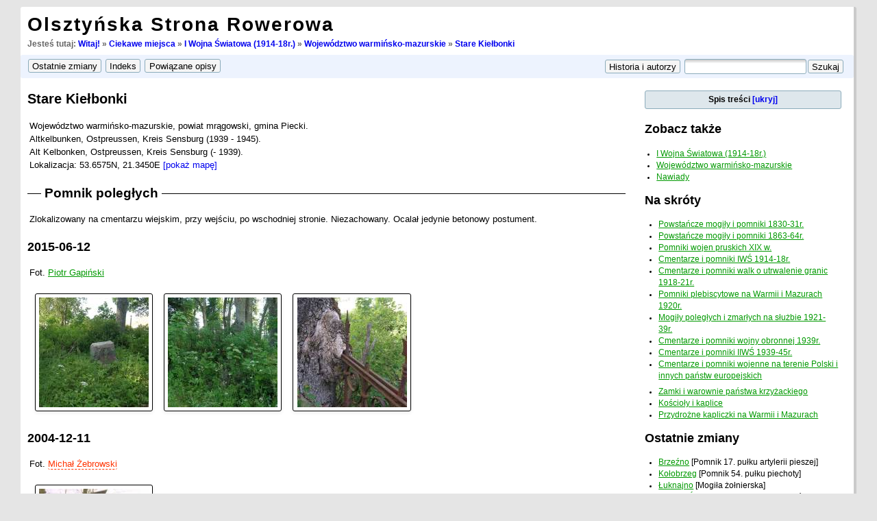

--- FILE ---
content_type: text/html; charset=utf-8
request_url: https://rowery.olsztyn.pl/wiki/miejsca/1914/warminsko-mazurskie/stare_kielbonki
body_size: 5446
content:
<!DOCTYPE html PUBLIC "-//W3C//DTD XHTML 1.0 Transitional//EN"
 "http://www.w3.org/TR/xhtml1/DTD/xhtml1-transitional.dtd">
<html xmlns="http://www.w3.org/1999/xhtml" xml:lang="pl"
 lang="pl" dir="ltr">
<head>
    <meta http-equiv="Content-Type" content="text/html; charset=utf-8" />
    <meta http-equiv="content-language" content="pl">
    <title>
        [OSR]
        I Wojna Światowa (1914-18r.) : Stare Kiełbonki    </title>

    <meta name="generator" content="DokuWiki" />
<meta name="robots" content="index,follow" />
<meta name="date" content="2015-08-01T10:58:47+0200" />
<meta name="keywords" content="trasy, rower, rowery, powstanie styczniowe, wojna polsko-bolszewicka, wojna światowa, kampania wrześniowa, bitwa, bitwa nad Bzurą, Tannenberg, Bolimów, Łódź, Warmia, Mazury, Prusy Wschodnie, Polska, Litwa, Białoruś, Ukraina, Ostpressen, kresy, plebiscyt, cmentarze wojenne, pomniki, mogiły, polegli, kapliczki, kościoły,miejsca,1914,warminsko-mazurskie,stare_kielbonki" />
<link rel="search" type="application/opensearchdescription+xml" href="https://rowery.olsztyn.pl/wiki/lib/exe/opensearch.php" title="OSR" />
<link rel="start" href="https://rowery.olsztyn.pl/wiki/" />
<link rel="contents" href="https://rowery.olsztyn.pl/wiki/miejsca/1914/warminsko-mazurskie/stare_kielbonki?do=index" title="Indeks" />
<link rel="alternate" type="application/rss+xml" title="Recent Changes" href="https://rowery.olsztyn.pl/wiki/feed.php" />
<link rel="alternate" type="application/rss+xml" title="Current Namespace" href="https://rowery.olsztyn.pl/wiki/feed.php?mode=list&amp;ns=miejsca:1914:warminsko-mazurskie" />
<link rel="alternate" type="text/html" title="Plain HTML" href="https://rowery.olsztyn.pl/wiki/_export/xhtml/miejsca/1914/warminsko-mazurskie/stare_kielbonki" />
<link rel="canonical" href="https://rowery.olsztyn.pl/wiki/miejsca/1914/warminsko-mazurskie/stare_kielbonki" />
<link rel="stylesheet" media="screen" type="text/css" href="https://rowery.olsztyn.pl/wiki/lib/exe/css.php?t=osr&amp;tseed=1630241153" />
<link rel="stylesheet" media="all" type="text/css" href="https://rowery.olsztyn.pl/wiki/lib/exe/css.php?s=all&amp;t=osr&amp;tseed=1630241153" />
<link rel="stylesheet" media="print" type="text/css" href="https://rowery.olsztyn.pl/wiki/lib/exe/css.php?s=print&amp;t=osr&amp;tseed=1630241153" />
<script type="text/javascript" ><!--//--><![CDATA[//><!--
var NS='miejsca:1914:warminsko-mazurskie';var JSINFO = {"id":"miejsca:1914:warminsko-mazurskie:stare_kielbonki","namespace":"miejsca:1914:warminsko-mazurskie"};
//--><!]]></script>
<script type="text/javascript" charset="utf-8" src="https://rowery.olsztyn.pl/wiki/lib/exe/js.php?tseed=1630241153" ></script>
    <link rel="shortcut icon" href="https://rowery.olsztyn.pl/wiki/lib/tpl/osr/images/favicon.ico" />
    <!-- meta -->
<!-- meta name="abstract" content="Galerie zdjęć z miejsc ciekawych, niesamowitych i wartych odwiedzenia. Spójrz na turystykę rowerową z właściwej strony!" /-->
<meta name="description" content="Turystyka rowerowa, opisy wycieczek. Kolekcje zdjęć: trasy rowerowe, cmentarze i pomniki wojenne, przydrożne kapliczki, kościoły, młyny, wiatraki, przyroda i architektura." />
<!-- meta name="google-site-verification" content="3ae_lX7McA-wVq9hXr8wzSWBIO6gyEEocrE7rcwD_ZY" /-->
<meta name="google-site-verification" content="EQBuaB1Ncnm2Kq5e9BZ0skgNFg4MppE40UHCK7d4Rrs" />
<meta name="msvalidate.01" content="3704D26A8EC7DAF06EB5CB3C79AAE78E" />
<meta author="pijoter" />

<!-- google analytics -->
<script type="text/javascript">
  var _gaq = _gaq || [];
  _gaq.push(['_setAccount', 'UA-3906374-1']);
  _gaq.push(['_trackPageview']);

  (function() {
    var ga = document.createElement('script'); ga.type = 'text/javascript'; ga.async = true;
    ga.src = ('https:' == document.location.protocol ? 'https://ssl' : 'http://www') + '.google-analytics.com/ga.js';
    var s = document.getElementsByTagName('script')[0]; s.parentNode.insertBefore(ga, s);
  })();
</script>

</head>

<body>
<div class="dokuwiki">


        

    <div class="page">
     <!--    <div class="header"> -->
            <!-- <div class="logo" style="margin: 10px; margin-right: 2px">
		<a href="https://rowery.olsztyn.pl/wiki/"  title="OSR"><img src="https://rowery.olsztyn.pl/wiki/lib/tpl/osr/images/osr.jpg" style="height: 60px"/></a>            </div> -->

            <div class="pagename">
                <h1><a href="https://rowery.olsztyn.pl/wiki/"  name="dokuwiki__top" id="dokuwiki__top" accesskey="h" title="[ALT+H]">Olsztyńska Strona Rowerowa</a></h1>
                <!-- <h3></h3> -->
                <!-- <h3>Spójrz na turystykę rowerową z właściwej strony!</h3> -->
            </div>

            <div style="margin-top: 10px; margin-bottom: 10px;">
                <div class="clearer"></div>

                                <div class="breadcrumbs" style="font-size: 90%; margin-top: 1px; margin-bottom: 4px; font-weight: bold">
                <span class="bchead">Jesteś tutaj: </span><a href="https://rowery.olsztyn.pl/wiki/start"  title="start">Witaj!</a> &raquo; <a href="https://rowery.olsztyn.pl/wiki/miejsca/start"  title="miejsca:start">Ciekawe miejsca</a> &raquo; <a href="https://rowery.olsztyn.pl/wiki/miejsca/1914"  title="miejsca:1914">I Wojna Światowa (1914-18r.)</a> &raquo; <a href="https://rowery.olsztyn.pl/wiki/miejsca/1914/warminsko-mazurskie"  title="miejsca:1914:warminsko-mazurskie">Województwo warmińsko-mazurskie</a> &raquo; <a href="https://rowery.olsztyn.pl/wiki/miejsca/1914/warminsko-mazurskie/stare_kielbonki"  title="miejsca:1914:warminsko-mazurskie:stare_kielbonki">Stare Kiełbonki</a>                </div>
                
                            </div>
        <!-- </div> - header -->

        <div class="clearer"></div>
        
        <div class="bar" id="bar__top">
            <div class="bar-left" id="bar__topleft">
            <form class="button btn_recent" method="get" action="https://rowery.olsztyn.pl/wiki/miejsca/1914/warminsko-mazurskie/stare_kielbonki"><div class="no"><input type="hidden" name="do" value="recent" /><input type="submit" value="Ostatnie zmiany" class="button" accesskey="r" title="Ostatnie zmiany [R]" /></div></form>            <form class="button btn_index" method="get" action="https://rowery.olsztyn.pl/wiki/miejsca/1914/warminsko-mazurskie/stare_kielbonki"><div class="no"><input type="hidden" name="do" value="index" /><input type="submit" value="Indeks" class="button" accesskey="x" title="Indeks [X]" /></div></form>            <form class="button btn_backlink" method="get" action="https://rowery.olsztyn.pl/wiki/miejsca/1914/warminsko-mazurskie/stare_kielbonki"><div class="no"><input type="hidden" name="do" value="backlink" /><input type="submit" value="Powiązane opisy" class="button" title="Powiązane opisy" /></div></form>            </div>

            <div class="bar-right" id="bar__topright">
	                                        <form class="button btn_revs" method="get" action="https://rowery.olsztyn.pl/wiki/miejsca/1914/warminsko-mazurskie/stare_kielbonki"><div class="no"><input type="hidden" name="do" value="revisions" /><input type="submit" value="Historia i autorzy" class="button" accesskey="o" title="Historia i autorzy [O]" /></div></form>            <form action="https://rowery.olsztyn.pl/wiki/" accept-charset="utf-8" class="search" id="dw__search" method="get"><div class="no"><input type="hidden" name="do" value="search" /><input type="text" id="qsearch__in" accesskey="f" name="id" class="edit" title="[F]" /><input type="submit" value="Szukaj" class="button" title="Szukaj" /><div id="qsearch__out" class="ajax_qsearch JSpopup"></div></div></form>&nbsp;
            </div>

            <div class="clearer"></div>
        </div>

        <!-- wikipage start -->
        <div id="content">

            <div id="main">
            
<h1 class="sectionedit1"><a name="stare_kielbonki" id="stare_kielbonki">Stare Kiełbonki</a></h1>
<div class="level1">

<div id="mapbody">

<p>
Województwo warmińsko-mazurskie, powiat mrągowski, gmina Piecki.<br/>
Altkelbunken, Ostpreussen, Kreis Sensburg (1939 - 1945).<br/>
Alt Kelbonken, Ostpreussen, Kreis Sensburg (- 1939).<br/>
Lokalizacja:&nbsp;53.6575N,&nbsp;21.3450E&nbsp;<a id="maplink" href="https://www.rowery.olsztyn.pl/mapka?lat=53.6575465&lng=21.344955">[pokaż mapę]</a>
</p>

</div>

</div>

<h2 class="sectionedit2"><a name="pomnik_poleglych" id="pomnik_poleglych">Pomnik poległych</a></h2>
<div class="level2">

<p>
Zlokalizowany na cmentarzu wiejskim, przy wejściu, po wschodniej stronie. Niezachowany. Ocalał jedynie betonowy postument.
</p>

</div>

<h3 class="sectionedit3"><a name="section20150612" id="section20150612">2015-06-12</a></h3>
<div class="level3">

<p>
Fot. <a href="https://rowery.olsztyn.pl/wiki/autorzy/narg" class="wikilink1" title="autorzy:narg">Piotr Gapiński</a>

</p>
<div class="gallery gallery_normal" align="left"><div class="gallery_page gallery__c68c" id="gallery__c68c_1"><div><a href="https://rowery.olsztyn.pl/wiki/_media/miejsca/1914/warminsko-mazurskie/stare_kielbonki/2015-06-12/p6120139.jpg" title="p6120139.jpg" class="lightbox JSnocheck" rel="lightbox" ><img src="https://rowery.olsztyn.pl/wiki/_media/miejsca/1914/warminsko-mazurskie/stare_kielbonki/2015-06-12/p6120139.jpg?w=160&amp;h=160" width="160" height="160" border="0" alt="p6120139.jpg" class="tn"  /></a></div> <div><a href="https://rowery.olsztyn.pl/wiki/_media/miejsca/1914/warminsko-mazurskie/stare_kielbonki/2015-06-12/p6120140.jpg" title="p6120140.jpg" class="lightbox JSnocheck" rel="lightbox" ><img src="https://rowery.olsztyn.pl/wiki/_media/miejsca/1914/warminsko-mazurskie/stare_kielbonki/2015-06-12/p6120140.jpg?w=160&amp;h=160" width="160" height="160" border="0" alt="p6120140.jpg" class="tn"  /></a></div> <div><a href="https://rowery.olsztyn.pl/wiki/_media/miejsca/1914/warminsko-mazurskie/stare_kielbonki/2015-06-12/p6120144.jpg" title="p6120144.jpg" class="lightbox JSnocheck" rel="lightbox" ><img src="https://rowery.olsztyn.pl/wiki/_media/miejsca/1914/warminsko-mazurskie/stare_kielbonki/2015-06-12/p6120144.jpg?w=160&amp;h=160" width="160" height="160" border="0" alt="p6120144.jpg" class="tn"  /></a></div> </div><br style="clear:both" /><div class="clearer"></div></div>
</div>

<h3 class="sectionedit4"><a name="section20041211" id="section20041211">2004-12-11</a></h3>
<div class="level3">

<p>
Fot. <a href="https://rowery.olsztyn.pl/wiki/autorzy/alterallensteiner" class="wikilink2" title="autorzy:alterallensteiner" rel="nofollow">Michał Żebrowski</a>

</p>
<div class="gallery"><a href="https://rowery.olsztyn.pl/wiki/_media/miejsca/1914/warminsko-mazurskie/stare_kielbonki/2004-12-28/kielbonki.jpg" title="kielbonki.jpg" class="lightbox JSnocheck" rel="lightbox" ><img src="https://rowery.olsztyn.pl/wiki/_media/miejsca/1914/warminsko-mazurskie/stare_kielbonki/2004-12-28/kielbonki.jpg?w=160&amp;h=160" width="160" height="160" border="0" alt="kielbonki.jpg" class="tn"  /></a><div class="clearer"></div></div>
</div>

            </div> <!-- main -->

            <div id="side"> 
                <!-- TOC START -->
<div class="toc">
<div class="tocheader toctoggle" id="toc__header">Spis treści&nbsp;</div>
<div id="toc__inside">

<ul class="toc">
<li class="level1"><div class="li"><span class="li"><a href="#stare_kielbonki" class="toc">Stare Kiełbonki</a></span></div>
<ul class="toc">
<li class="level2"><div class="li"><span class="li"><a href="#pomnik_poleglych" class="toc">Pomnik poległych</a></span></div>
<ul class="toc">
<li class="level3"><div class="li"><span class="li"><a href="#section20150612" class="toc">2015-06-12</a></span></div></li>
<li class="level3"><div class="li"><span class="li"><a href="#section20041211" class="toc">2004-12-11</a></span></div></li></ul>
</li></ul>
</li></ul>
</div>
</div>
<!-- TOC END -->
                <script type="text/javascript">
                    var toggled = readCookie('toctoggled');
                    var cmd = (toggled == '0')? 'block' : 'none';
                    document.getElementById("toc__inside").style.display = cmd;
                </script>
                
<h1 class="sectionedit28"><a name="zobacz_takze" id="zobacz_takze">Zobacz także</a></h1>
<div class="level1">

</div>
<ul class="idx"><li><div class="li"><a href="https://rowery.olsztyn.pl/wiki/miejsca/1914" class="wikilink1" title="miejsca:1914">I Wojna Światowa (1914-18r.)</a></div></li><li><div class="li"><a href="https://rowery.olsztyn.pl/wiki/miejsca/1914/warminsko-mazurskie" class="wikilink1" title="miejsca:1914:warminsko-mazurskie">Województwo warmińsko-mazurskie</a></div></li><li><div class="li"><a href="https://rowery.olsztyn.pl/wiki/miejsca/1914/warminsko-mazurskie/nawiady" class="wikilink1" title="miejsca:1914:warminsko-mazurskie:nawiady">Nawiady</a></div></li></ul>                


<h1 class="sectionedit5"><a name="na_skroty" id="na_skroty">Na skróty</a></h1>
<div class="level1">
<ul>
<li class="level1"><div class="li"> <a href="https://rowery.olsztyn.pl/wiki/miejsca/1831" class="wikilink1" title="miejsca:1831">Powstańcze mogiły i pomniki 1830-31r.</a></div>
</li>
<li class="level1"><div class="li"> <a href="https://rowery.olsztyn.pl/wiki/miejsca/1863" class="wikilink1" title="miejsca:1863">Powstańcze mogiły i pomniki 1863-64r.</a></div>
</li>
<li class="level1"><div class="li"> <a href="https://rowery.olsztyn.pl/wiki/miejsca/xix" class="wikilink1" title="miejsca:xix">Pomniki wojen pruskich XIX w.</a></div>
</li>
<li class="level1"><div class="li"> <a href="https://rowery.olsztyn.pl/wiki/miejsca/1914" class="wikilink1" title="miejsca:1914">Cmentarze i pomniki IWŚ 1914-18r.</a></div>
</li>
<li class="level1"><div class="li"> <a href="https://rowery.olsztyn.pl/wiki/miejsca/1920" class="wikilink1" title="miejsca:1920">Cmentarze i pomniki walk o utrwalenie granic 1918-21r.</a></div>
</li>
<li class="level1"><div class="li"> <a href="https://rowery.olsztyn.pl/wiki/miejsca/pomnikiplebiscytowe" class="wikilink1" title="miejsca:pomnikiplebiscytowe">Pomniki plebiscytowe na Warmii i Mazurach 1920r.</a></div>
</li>
<li class="level1"><div class="li"> <a href="https://rowery.olsztyn.pl/wiki/miejsca/1926" class="wikilink1" title="miejsca:1926">Mogiły poległych i zmarłych na służbie 1921-39r.</a></div>
</li>
<li class="level1"><div class="li"> <a href="https://rowery.olsztyn.pl/wiki/miejsca/1939" class="wikilink1" title="miejsca:1939">Cmentarze i pomniki wojny obronnej 1939r.</a></div>
</li>
<li class="level1"><div class="li"> <a href="https://rowery.olsztyn.pl/wiki/miejsca/1945" class="wikilink1" title="miejsca:1945">Cmentarze i pomniki IIWŚ 1939-45r.</a></div>
</li>
<li class="level1"><div class="li"> <a href="https://rowery.olsztyn.pl/wiki/miejsca/cmentarze" class="wikilink1" title="miejsca:cmentarze">Cmentarze i pomniki wojenne na terenie Polski i innych państw europejskich</a></div>
</li>
</ul>
<ul>
<li class="level1"><div class="li"> <a href="https://rowery.olsztyn.pl/wiki/miejsca/zamki" class="wikilink1" title="miejsca:zamki">Zamki i warownie państwa krzyżackiego</a></div>
</li>
<li class="level1"><div class="li"> <a href="https://rowery.olsztyn.pl/wiki/miejsca/koscioly" class="wikilink1" title="miejsca:koscioly">Kościoły i kaplice</a></div>
</li>
<li class="level1"><div class="li"> <a href="https://rowery.olsztyn.pl/wiki/miejsca/kapliczki" class="wikilink1" title="miejsca:kapliczki">Przydrożne kapliczki na Warmii i Mazurach</a></div>
</li>
</ul>

</div>
<!-- EDIT5 SECTION "Na skróty" [99-1001] -->
<h1 class="sectionedit6"><a name="ostatnie_zmiany" id="ostatnie_zmiany">Ostatnie zmiany</a></h1>
<div class="level1">

<p>
<ul>
<li class="level1"><div class="li"><span class="curid"><a href="https://rowery.olsztyn.pl/wiki/miejsca/1914/pomorskie/brzezno" class="wikilink1" title="miejsca:1914:pomorskie:brzezno">Brzeźno</a></span> [Pomnik 17. pułku artylerii pieszej] </div>
</li>
<li class="level1"><div class="li"><a href="https://rowery.olsztyn.pl/wiki/miejsca/1914/zachodniopomorskie/kolobrzeg" class="wikilink1" title="miejsca:1914:zachodniopomorskie:kolobrzeg">Kołobrzeg</a> [Pomnik 54. pułku piechoty] </div>
</li>
<li class="level1"><div class="li"><a href="https://rowery.olsztyn.pl/wiki/miejsca/1914/warminsko-mazurskie/luknajno" class="wikilink1" title="miejsca:1914:warminsko-mazurskie:luknajno">Łuknajno</a> [Mogiła żołnierska] </div>
</li>
<li class="level1"><div class="li"><a href="https://rowery.olsztyn.pl/wiki/miejsca/1914" class="wikilink1" title="miejsca:1914">I Wojna Światowa (1914-18r.)</a> [Województwo warmińsko-mazurskie] </div>
</li>
<li class="level1"><div class="li"><a href="https://rowery.olsztyn.pl/wiki/miejsca/1914/warminsko-mazurskie/orneta" class="wikilink1" title="miejsca:1914:warminsko-mazurskie:orneta">Orneta</a> [Pomnik] </div>
</li>
<li class="level1"><div class="li"><a href="https://rowery.olsztyn.pl/wiki/miejsca/1945/warminsko-mazurskie/gizycko" class="wikilink1" title="miejsca:1945:warminsko-mazurskie:gizycko">Giżycko (Lec)</a> [Spis poległych] </div>
</li>
<li class="level1"><div class="li"><a href="https://rowery.olsztyn.pl/wiki/miejsca/1914/warminsko-mazurskie/kowale_oleckie" class="wikilink1" title="miejsca:1914:warminsko-mazurskie:kowale_oleckie">Kowale Oleckie</a> [Spis poległych (pomnik)] </div>
</li>
<li class="level1"><div class="li"><a href="https://rowery.olsztyn.pl/wiki/miejsca/1920/pomorskie/gniew" class="wikilink1" title="miejsca:1920:pomorskie:gniew">Gniew</a> utworzono</div>
</li>
<li class="level1"><div class="li"><a href="https://rowery.olsztyn.pl/wiki/miejsca/1945/pomorskie/tczew" class="wikilink1" title="miejsca:1945:pomorskie:tczew">Tczew</a> utworzono</div>
</li>
<li class="level1"><div class="li"><a href="https://rowery.olsztyn.pl/wiki/miejsca/1926/pomorskie/tczew" class="wikilink1" title="miejsca:1926:pomorskie:tczew">Tczew</a> utworzono</div>
</li>
<li class="level1"><div class="li"><a href="https://rowery.olsztyn.pl/wiki/miejsca/1914/warminsko-mazurskie/zanie" class="wikilink1" title="miejsca:1914:warminsko-mazurskie:zanie">Zanie</a> [Zanie] </div>
</li>
<li class="level1"><div class="li"><a href="https://rowery.olsztyn.pl/wiki/miejsca/1920/pomorskie" class="wikilink1" title="miejsca:1920:pomorskie">Województwo pomorskie</a> utworzono</div>
</li>
<li class="level1"><div class="li"><a href="https://rowery.olsztyn.pl/wiki/miejsca/1926/pomorskie" class="wikilink1" title="miejsca:1926:pomorskie">Województwo pomorskie</a> utworzono</div>
</li>
<li class="level1"><div class="li"><a href="https://rowery.olsztyn.pl/wiki/miejsca/1914/warminsko-mazurskie/turowo2" class="wikilink1" title="miejsca:1914:warminsko-mazurskie:turowo2">Turowo</a> [Spis poległych] </div>
</li>
<li class="level1"><div class="li"><a href="https://rowery.olsztyn.pl/wiki/miejsca/1914/warminsko-mazurskie/sedki" class="wikilink1" title="miejsca:1914:warminsko-mazurskie:sedki">Sędki</a> [Mogiła zbiorowa] </div>
</li>
</ul>

</p>

</div>
<!-- EDIT6 SECTION "Ostatnie zmiany" [1002-] -->		<br/>

<div id="google_translate_element"></div>
<!--
<script>
function googleTranslateElementInit() {
  new google.translate.TranslateElement({
    pageLanguage: 'pl',
    // autoDisplay: false,
    multilanguagePage: true
  }, 'google_translate_element');
}
</script>
<script src="//translate.google.com/translate_a/element.js?cb=googleTranslateElementInit"></script>
-->

            </div> <!-- side -->

        </div> <!-- content -->
        <!-- wikipage stop -->

        
        <div class="stylefoot">
            <div class="meta">
				<div class="doc">
				<!-- Umieść ten tag w miejscu, w którym chcesz wygenerować przycisk +1. -->
				<g:plusone size="tall" annotation="inline"></g:plusone>
				</div>

                <div class="user">
                 
                </div>

                <div class="doc">
                miejsca/1914/warminsko-mazurskie/stare_kielbonki.txt &middot; ostatnio zmienione: 2015/08/01 10:58 przez Piotr Gapiński                </div>
            </div>

            <div class="meta">
    <div class="doc">

    
    <!-- Google Translate Element -->
    <!--
    <div id="google_translate_element" style="display:none"></div>
    -->
    <script type="text/javascript">
    function googleTranslateElementInit() {
    new google.translate.TranslateElement({pageLanguage: "pl"}, "google_translate_element");};
    </script>
    <script type="text/javascript" src="http://translate.google.com/translate_a/element.js?cb=googleTranslateElementInit">
    </script>
    </div> <!-- doc -->
</div> <!-- meta -->

<!-- +1 -->
<script type="text/javascript" src="https://apis.google.com/js/plusone.js">
  {lang: 'pl', parsetags: 'explicit'}
</script>

<!-- Umieść to wywołanie generujące w odpowiednim miejscu. -->
<script type="text/javascript">gapi.plusone.go();</script>


            <div class="bar" id="bar__bottom">
                <div class="bar-left" id="bar__bottomleft">
                <form class="button btn_index" method="get" action="https://rowery.olsztyn.pl/wiki/miejsca/1914/warminsko-mazurskie/stare_kielbonki"><div class="no"><input type="hidden" name="do" value="index" /><input type="submit" value="Indeks" class="button" accesskey="x" title="Indeks [X]" /></div></form>                                <form class="button btn_backlink" method="get" action="https://rowery.olsztyn.pl/wiki/miejsca/1914/warminsko-mazurskie/stare_kielbonki"><div class="no"><input type="hidden" name="do" value="backlink" /><input type="submit" value="Powiązane opisy" class="button" title="Powiązane opisy" /></div></form>                                                </div>

                <div class="bar-right" id="bar__bottomright">
                                                                <form class="button btn_login" method="get" action="https://rowery.olsztyn.pl/wiki/miejsca/1914/warminsko-mazurskie/stare_kielbonki"><div class="no"><input type="hidden" name="do" value="login" /><input type="hidden" name="sectok" value="e3998683354b2ecff2f17b6608a000f6" /><input type="submit" value="Zaloguj" class="button" title="Zaloguj" /></div></form>                <a class="nolink" href="#dokuwiki__top"><input type="button" class="button" value="Do góry" onclick="window.scrollTo(0, 0)" title="Do góry" /></a>&nbsp;
                </div>

                <div class="clearer"></div>
            </div>
        </div> <!-- stylefoot -->
    </div> <!-- page -->
    <div class="clearer">&nbsp;</div>
</div> <!-- dokuwiki -->

<div id="copy">
    <div id="copywrapper">
    &copy;2005-2010 by <a href="http://rowery.olsztyn.pl/wiki/narg">Pijoter</a>&nbsp;&middot;&nbsp;powered by <a href="http://www.dokuwiki.org">DokuWiki</a>&nbsp;&middot;&nbsp;hosting by <a href="http://yupo.pl">Yupo.pl</a>

        <div style="float:right">
            <img src="" alt="mobilecode" id="mobilecode" style="display:none"/>
            <script type="text/javascript">
            function show() {
            var img=document.getElementById("mobilecode")
            img.src = mobilebarcode.getBarcode();
            img.title=window.location.href;
            img.style.display="block";
            document.getElementById("mobilebtn").style.display="none";}
            </script>

            <input type="button" id="mobilebtn" value="mobile code" onclick="show();"/>
       </div>
    </div> <!-- copywraper -->
</div> <!-- copy -->

<div class="no">
<img src="https://rowery.olsztyn.pl/wiki/lib/exe/indexer.php?id=miejsca%3A1914%3Awarminsko-mazurskie%3Astare_kielbonki&amp;1769254635" width="1" height="1" alt=""  /></div>
</body>
</html>



--- FILE ---
content_type: text/html; charset=utf-8
request_url: https://accounts.google.com/o/oauth2/postmessageRelay?parent=https%3A%2F%2Frowery.olsztyn.pl&jsh=m%3B%2F_%2Fscs%2Fabc-static%2F_%2Fjs%2Fk%3Dgapi.lb.en.2kN9-TZiXrM.O%2Fd%3D1%2Frs%3DAHpOoo_B4hu0FeWRuWHfxnZ3V0WubwN7Qw%2Fm%3D__features__
body_size: 161
content:
<!DOCTYPE html><html><head><title></title><meta http-equiv="content-type" content="text/html; charset=utf-8"><meta http-equiv="X-UA-Compatible" content="IE=edge"><meta name="viewport" content="width=device-width, initial-scale=1, minimum-scale=1, maximum-scale=1, user-scalable=0"><script src='https://ssl.gstatic.com/accounts/o/2580342461-postmessagerelay.js' nonce="4F3KTNfm2x2mmlfwypJSug"></script></head><body><script type="text/javascript" src="https://apis.google.com/js/rpc:shindig_random.js?onload=init" nonce="4F3KTNfm2x2mmlfwypJSug"></script></body></html>

--- FILE ---
content_type: text/css; charset=utf-8
request_url: https://rowery.olsztyn.pl/wiki/lib/exe/css.php?s=all&t=osr&tseed=1630241153
body_size: 608
content:
a.interwiki{background:transparent url(https://rowery.olsztyn.pl/wiki/lib/images/interwiki.png) 0px 1px no-repeat;padding-left:16px;}a.iw_wp{background-image:url(https://rowery.olsztyn.pl/wiki/lib/images/interwiki/wp.gif)}a.iw_wpfr{background-image:url(https://rowery.olsztyn.pl/wiki/lib/images/interwiki/wpfr.gif)}a.iw_wpde{background-image:url(https://rowery.olsztyn.pl/wiki/lib/images/interwiki/wpde.gif)}a.iw_wpes{background-image:url(https://rowery.olsztyn.pl/wiki/lib/images/interwiki/wpes.gif)}a.iw_wppl{background-image:url(https://rowery.olsztyn.pl/wiki/lib/images/interwiki/wppl.gif)}a.iw_wpjp{background-image:url(https://rowery.olsztyn.pl/wiki/lib/images/interwiki/wpjp.gif)}a.iw_wpmeta{background-image:url(https://rowery.olsztyn.pl/wiki/lib/images/interwiki/wpmeta.gif)}a.iw_doku{background-image:url(https://rowery.olsztyn.pl/wiki/lib/images/interwiki/doku.gif)}a.iw_dokubug{background-image:url(https://rowery.olsztyn.pl/wiki/lib/images/interwiki/dokubug.gif)}a.iw_amazon{background-image:url(https://rowery.olsztyn.pl/wiki/lib/images/interwiki/amazon.gif)}a.iw_amazon_de{background-image:url(https://rowery.olsztyn.pl/wiki/lib/images/interwiki/amazon.de.gif)}a.iw_amazon_uk{background-image:url(https://rowery.olsztyn.pl/wiki/lib/images/interwiki/amazon.uk.gif)}a.iw_phpfn{background-image:url(https://rowery.olsztyn.pl/wiki/lib/images/interwiki/phpfn.gif)}a.iw_coral{background-image:url(https://rowery.olsztyn.pl/wiki/lib/images/interwiki/coral.gif)}a.iw_sb{background-image:url(https://rowery.olsztyn.pl/wiki/lib/images/interwiki/sb.gif)}a.iw_google{background-image:url(https://rowery.olsztyn.pl/wiki/lib/images/interwiki/google.gif)}a.iw_meatball{background-image:url(https://rowery.olsztyn.pl/wiki/lib/images/interwiki/meatball.gif)}a.iw_wiki{background-image:url(https://rowery.olsztyn.pl/wiki/lib/images/interwiki/wiki.gif)}a.mediafile{background:transparent url(https://rowery.olsztyn.pl/wiki/lib/images/fileicons/file.png) 0px 1px no-repeat;padding-left:18px;padding-bottom:1px;}a.mf_pptx{background-image:url(https://rowery.olsztyn.pl/wiki/lib/images/fileicons/pptx.png)}a.mf_conf{background-image:url(https://rowery.olsztyn.pl/wiki/lib/images/fileicons/conf.png)}a.mf_rar{background-image:url(https://rowery.olsztyn.pl/wiki/lib/images/fileicons/rar.png)}a.mf_jpg{background-image:url(https://rowery.olsztyn.pl/wiki/lib/images/fileicons/jpg.png)}a.mf_rb{background-image:url(https://rowery.olsztyn.pl/wiki/lib/images/fileicons/rb.png)}a.mf_doc{background-image:url(https://rowery.olsztyn.pl/wiki/lib/images/fileicons/doc.png)}a.mf_rpm{background-image:url(https://rowery.olsztyn.pl/wiki/lib/images/fileicons/rpm.png)}a.mf_py{background-image:url(https://rowery.olsztyn.pl/wiki/lib/images/fileicons/py.png)}a.mf_ppt{background-image:url(https://rowery.olsztyn.pl/wiki/lib/images/fileicons/ppt.png)}a.mf_odg{background-image:url(https://rowery.olsztyn.pl/wiki/lib/images/fileicons/odg.png)}a.mf_xls{background-image:url(https://rowery.olsztyn.pl/wiki/lib/images/fileicons/xls.png)}a.mf_tgz{background-image:url(https://rowery.olsztyn.pl/wiki/lib/images/fileicons/tgz.png)}a.mf_css{background-image:url(https://rowery.olsztyn.pl/wiki/lib/images/fileicons/css.png)}a.mf_sxc{background-image:url(https://rowery.olsztyn.pl/wiki/lib/images/fileicons/sxc.png)}a.mf_wav{background-image:url(https://rowery.olsztyn.pl/wiki/lib/images/fileicons/wav.png)}a.mf_zip{background-image:url(https://rowery.olsztyn.pl/wiki/lib/images/fileicons/zip.png)}a.mf_c{background-image:url(https://rowery.olsztyn.pl/wiki/lib/images/fileicons/c.png)}a.mf_ps{background-image:url(https://rowery.olsztyn.pl/wiki/lib/images/fileicons/ps.png)}a.mf_tar{background-image:url(https://rowery.olsztyn.pl/wiki/lib/images/fileicons/tar.png)}a.mf_js{background-image:url(https://rowery.olsztyn.pl/wiki/lib/images/fileicons/js.png)}a.mf_rtf{background-image:url(https://rowery.olsztyn.pl/wiki/lib/images/fileicons/rtf.png)}a.mf_swf{background-image:url(https://rowery.olsztyn.pl/wiki/lib/images/fileicons/swf.png)}a.mf_pdf{background-image:url(https://rowery.olsztyn.pl/wiki/lib/images/fileicons/pdf.png)}a.mf_html{background-image:url(https://rowery.olsztyn.pl/wiki/lib/images/fileicons/html.png)}a.mf_jpeg{background-image:url(https://rowery.olsztyn.pl/wiki/lib/images/fileicons/jpeg.png)}a.mf_csv{background-image:url(https://rowery.olsztyn.pl/wiki/lib/images/fileicons/csv.png)}a.mf_odf{background-image:url(https://rowery.olsztyn.pl/wiki/lib/images/fileicons/odf.png)}a.mf_ogg{background-image:url(https://rowery.olsztyn.pl/wiki/lib/images/fileicons/ogg.png)}a.mf_htm{background-image:url(https://rowery.olsztyn.pl/wiki/lib/images/fileicons/htm.png)}a.mf_xml{background-image:url(https://rowery.olsztyn.pl/wiki/lib/images/fileicons/xml.png)}a.mf_ods{background-image:url(https://rowery.olsztyn.pl/wiki/lib/images/fileicons/ods.png)}a.mf_cs{background-image:url(https://rowery.olsztyn.pl/wiki/lib/images/fileicons/cs.png)}a.mf_png{background-image:url(https://rowery.olsztyn.pl/wiki/lib/images/fileicons/png.png)}a.mf_xlsx{background-image:url(https://rowery.olsztyn.pl/wiki/lib/images/fileicons/xlsx.png)}a.mf_gif{background-image:url(https://rowery.olsztyn.pl/wiki/lib/images/fileicons/gif.png)}a.mf_txt{background-image:url(https://rowery.olsztyn.pl/wiki/lib/images/fileicons/txt.png)}a.mf_java{background-image:url(https://rowery.olsztyn.pl/wiki/lib/images/fileicons/java.png)}a.mf_deb{background-image:url(https://rowery.olsztyn.pl/wiki/lib/images/fileicons/deb.png)}a.mf_gz{background-image:url(https://rowery.olsztyn.pl/wiki/lib/images/fileicons/gz.png)}a.mf_pl{background-image:url(https://rowery.olsztyn.pl/wiki/lib/images/fileicons/pl.png)}a.mf_bz2{background-image:url(https://rowery.olsztyn.pl/wiki/lib/images/fileicons/bz2.png)}a.mf_odt{background-image:url(https://rowery.olsztyn.pl/wiki/lib/images/fileicons/odt.png)}a.mf_php{background-image:url(https://rowery.olsztyn.pl/wiki/lib/images/fileicons/php.png)}a.mf_docx{background-image:url(https://rowery.olsztyn.pl/wiki/lib/images/fileicons/docx.png)}a.mf_sxi{background-image:url(https://rowery.olsztyn.pl/wiki/lib/images/fileicons/sxi.png)}a.mf_sxd{background-image:url(https://rowery.olsztyn.pl/wiki/lib/images/fileicons/sxd.png)}a.mf_sql{background-image:url(https://rowery.olsztyn.pl/wiki/lib/images/fileicons/sql.png)}a.mf_audio{background-image:url(https://rowery.olsztyn.pl/wiki/lib/images/fileicons/audio.png)}a.mf_sxw{background-image:url(https://rowery.olsztyn.pl/wiki/lib/images/fileicons/sxw.png)}a.mf_7z{background-image:url(https://rowery.olsztyn.pl/wiki/lib/images/fileicons/7z.png)}a.mf_lua{background-image:url(https://rowery.olsztyn.pl/wiki/lib/images/fileicons/lua.png)}a.mf_cpp{background-image:url(https://rowery.olsztyn.pl/wiki/lib/images/fileicons/cpp.png)}a.mf_odc{background-image:url(https://rowery.olsztyn.pl/wiki/lib/images/fileicons/odc.png)}a.mf_odp{background-image:url(https://rowery.olsztyn.pl/wiki/lib/images/fileicons/odp.png)}a.mf_mp3{background-image:url(https://rowery.olsztyn.pl/wiki/lib/images/fileicons/mp3.png)}a.mf_odi{background-image:url(https://rowery.olsztyn.pl/wiki/lib/images/fileicons/odi.png)}